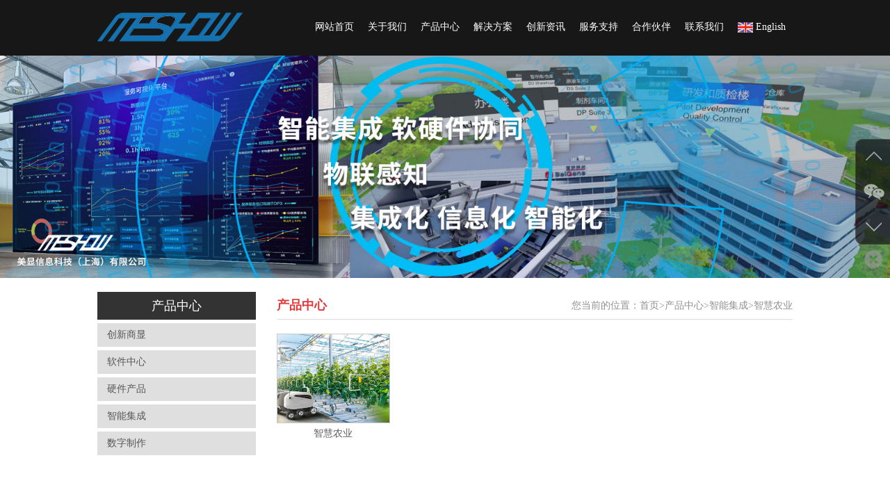

--- FILE ---
content_type: text/html; Charset=utf-8
request_url: http://www.meshowit.com/product.asp?sid=97
body_size: 4944
content:

<!DOCTYPE html>
<html>
  <head>
    <meta charset="UTF-8">
    <meta http-equiv="X-UA-Compatible" content="IE=edge,chrome=1">
    <meta name="viewport" content="width=device-width,initial-scale=1,minimum-scale=1,maximum-scale=1,user-scalable=no" />
    <title>OLED透明屏_液晶拼接屏_双面广告机_自助终端机_双面拼接屏_智慧交互桌 - 美显信息科技（上海）有限公司</title>
    <meta name="keywords" content="OLED透明屏,液晶拼接屏,双面广告机,自助终端机,双面拼接屏,智慧交互桌"/>
    <meta name="description" content=""/>
    <link rel="stylesheet" type="text/css" href="css/bootstrap.min.css"/>
    <link rel="stylesheet" type="text/css" href="css/swiper.min.css"/>
    <link rel="stylesheet" type="text/css" href="css/style.css"/>
    <link rel="stylesheet" type="text/css" href="inc/page.css"/>
  </head>
  <body>
    <div id="content-wrap">
      
      <header id="top">
        <div class="container-fluid">
          <div class="top-head">
            <a class="top-logo" href="http://www.meshowit.com/">
              <img class="s-logo" src="img/s-logo.png" alt="拼接屏,广告机,透明屏_美显信息科技（上海）有限公司" />
              <img class="m-logo" src="img/m-logo.png" alt="双面屏,拼接屏,互动桌_美显信息科技（上海）有限公司" />
              <img class="b-logo" src="img/b-logo.png" alt="透明屏,双面屏,互动桌_美显信息科技（上海）有限公司" />
            </a>
            
            <span class="glyphicon glyphicon-th-list" id="btn-collapse"></span>
          </div>
          
          <ul class="top-nav clearfix">
            <li><a href="http://www.meshowit.com/">网站首页</a></li>
            <li><a href="http://www.meshowit.com/about.asp">关于我们</a></li>
            <li><a href="http://www.meshowit.com/product.asp">产品中心</a></li>
            <li><a href="http://www.meshowit.com/solution.asp">解决方案</a></li>
            <li><a href="http://www.meshowit.com/news.asp">创新资讯</a></li>
            <li><a href="http://www.meshowit.com/service.asp">服务支持</a></li>
            <li><a href="http://www.meshowit.com/partner.asp">合作伙伴</a></li>
            <li><a href="http://www.meshowit.com/contactus.asp">联系我们</a></li>
            <li><a href="http://www.meshowit.com/index_en.asp"><img src="img/index_14.jpg"> English</a></li>
          </ul>
        </div>
      </header><link href="css/zzsc.css" rel="stylesheet" type="text/css" />
<script type='text/javascript' src='js/jquery-1.9.1.min.js'></script>
<script type='text/javascript' src='js/pic.js'></script>



<div class="nybanner">
  <div class="">
	<div class="pro-switch">
		<div class="slider">
			<div class="flexslider">
				<ul class="slides">
					<li>
						<div class="img"><img src="img/1.jpg" height="100%" width"100%" alt="" /></div>
					</li>
					<li>
						<div class="img"><img src="img/2.jpg" height="100%" width"100%" alt="" /></div>
					</li>
					<li>
						<div class="img"><img src="img/3.jpg" height="100%" width"100%" alt="" /></div>
					</li>
				</ul>
				</ul>
			</div>
			</div>
		</div>
	</div>	
</div>

<script defer src="js/slider.js"></script> 
<script type="text/javascript">
    $(function(){
      $('.flexslider').flexslider({
        animation: "slide",
        start: function(slider){
          $('body').removeClass('loading');
        }
      });
    });
  </script>
</div>
<div style="clear:both;"></div>
      
      
      <!--小屏 带下拉列表-->
      <div id="s-btn-drop" class="visible-xs-block"><span>产品中心</span><b class="glyphicon glyphicon-menu-right"></b></div>
      
	  <ul class="drop-list hidden-sm hidden-md hidden-lg">
	  
		<li>
          <a>创新商显</a>
		  <ul class="drop-seclist">
		  <li><a href="?sid=84">液晶显示器</a></li><li><a href="?sid=85">医疗显示器</a></li><li><a href="?sid=86">军用显示器</a></li><li><a href="?sid=87">设计显示器</a></li>
          </ul>
        </li>
	  
		<li>
          <a>软件中心</a>
		  <ul class="drop-seclist">
		  <li><a href="?sid=66">会议预约系统</a></li><li><a href="?sid=67">信息发布系统</a></li><li><a href="?sid=68">排队叫号系统</a></li><li><a href="?sid=69">客流引导系统</a></li>
          </ul>
        </li>
	  
		<li>
          
		  <ul class="drop-seclist">
		  
          </ul>
        </li>
	  
		<li>
          
		  <ul class="drop-seclist">
		  
          </ul>
        </li>
	  
		<li>
          
		  <ul class="drop-seclist">
		  
          </ul>
        </li>
	  
		<li>
          
		  <ul class="drop-seclist">
		  
          </ul>
        </li>
	  
		<li>
          
		  <ul class="drop-seclist">
		  
          </ul>
        </li>
	  
		<li>
          
		  <ul class="drop-seclist">
		  
          </ul>
        </li>
	  
		<li>
          
		  <ul class="drop-seclist">
		  
          </ul>
        </li>
	  
		<li>
          
		  <ul class="drop-seclist">
		  
          </ul>
        </li>
	  
		<li>
          <a>硬件产品</a>
		  <ul class="drop-seclist">
		  <li><a href="?sid=72">自助终端类</a></li><li><a href="?sid=73">LCD视频设备</a></li><li><a href="?sid=74">LED视频设备</a></li><li><a href="?sid=75">OLED视频设备</a></li><li><a href="?sid=77">全息屏</a></li><li><a href="?sid=78">物体识别</a></li><li><a href="?sid=79">定制类显示</a></li>
          </ul>
        </li>
	  
		<li>
          
		  <ul class="drop-seclist">
		  
          </ul>
        </li>
	  
		<li>
          
		  <ul class="drop-seclist">
		  
          </ul>
        </li>
	  
		<li>
          
		  <ul class="drop-seclist">
		  
          </ul>
        </li>
	  
		<li>
          
		  <ul class="drop-seclist">
		  
          </ul>
        </li>
	  
		<li>
          
		  <ul class="drop-seclist">
		  
          </ul>
        </li>
	  
		<li>
          
		  <ul class="drop-seclist">
		  
          </ul>
        </li>
	  
		<li>
          
		  <ul class="drop-seclist">
		  
          </ul>
        </li>
	  
		<li>
          
		  <ul class="drop-seclist">
		  
          </ul>
        </li>
	  
		<li>
          
		  <ul class="drop-seclist">
		  
          </ul>
        </li>
	  
		<li>
          
		  <ul class="drop-seclist">
		  
          </ul>
        </li>
	  
		<li>
          
		  <ul class="drop-seclist">
		  
          </ul>
        </li>
	  
		<li>
          
		  <ul class="drop-seclist">
		  
          </ul>
        </li>
	  
		<li>
          
		  <ul class="drop-seclist">
		  
          </ul>
        </li>
	  
		<li>
          
		  <ul class="drop-seclist">
		  
          </ul>
        </li>
	  
		<li>
          
		  <ul class="drop-seclist">
		  
          </ul>
        </li>
	  
		<li>
          
		  <ul class="drop-seclist">
		  
          </ul>
        </li>
	  
		<li>
          
		  <ul class="drop-seclist">
		  
          </ul>
        </li>
	  
		<li>
          
		  <ul class="drop-seclist">
		  
          </ul>
        </li>
	  
		<li>
          
		  <ul class="drop-seclist">
		  
          </ul>
        </li>
	  
		<li>
          
		  <ul class="drop-seclist">
		  
          </ul>
        </li>
	  
		<li>
          
		  <ul class="drop-seclist">
		  
          </ul>
        </li>
	  
		<li>
          <a>智能集成</a>
		  <ul class="drop-seclist">
		  <li><a href="?sid=88">智慧文博</a></li><li><a href="?sid=89">智慧工厂</a></li><li><a href="?sid=90">智慧公寓</a></li><li><a href="?sid=91">智慧园区</a></li><li><a href="?sid=92">智慧楼宇</a></li><li><a href="?sid=93">智慧医疗</a></li><li><a href="?sid=94">智慧校园</a></li><li><a href="?sid=95">智慧零售</a></li><li><a href="?sid=96">智慧康养</a></li><li><a href="?sid=97">智慧农业</a></li>
          </ul>
        </li>
	  
		<li>
          <a>数字制作</a>
		  <ul class="drop-seclist">
		  <li><a href="?sid=98">BIM数字构建</a></li><li><a href="?sid=99">VR/AR/MR混合虚拟现实</a></li><li><a href="?sid=100">数字人系统</a></li>
          </ul>
        </li>
	  
      </ul>
	  
      
      <div class="main-page">
        <div class="container-fluid">
          <div class="row">
            
            <div class="hidden-xs col-sm-4 col-md-3">
              <div class="page-aside">
                <div class="aside-title">产品中心</div>
					
					<ul class="aside-list">
						
						<li>
						  <a>创新商显</a>
						  <ul class="aside-seclist">
						  <li><a href="product.asp?sid=84">液晶显示器</a></li><li><a href="product.asp?sid=85">医疗显示器</a></li><li><a href="product.asp?sid=86">军用显示器</a></li><li><a href="product.asp?sid=87">设计显示器</a></li>
						  </ul>
						</li>
						
						<li>
						  <a>软件中心</a>
						  <ul class="aside-seclist">
						  <li><a href="product.asp?sid=66">会议预约系统</a></li><li><a href="product.asp?sid=67">信息发布系统</a></li><li><a href="product.asp?sid=68">排队叫号系统</a></li><li><a href="product.asp?sid=69">客流引导系统</a></li>
						  </ul>
						</li>
						
						<li>
						  
						  <ul class="aside-seclist">
						  
						  </ul>
						</li>
						
						<li>
						  
						  <ul class="aside-seclist">
						  
						  </ul>
						</li>
						
						<li>
						  
						  <ul class="aside-seclist">
						  
						  </ul>
						</li>
						
						<li>
						  
						  <ul class="aside-seclist">
						  
						  </ul>
						</li>
						
						<li>
						  
						  <ul class="aside-seclist">
						  
						  </ul>
						</li>
						
						<li>
						  
						  <ul class="aside-seclist">
						  
						  </ul>
						</li>
						
						<li>
						  
						  <ul class="aside-seclist">
						  
						  </ul>
						</li>
						
						<li>
						  
						  <ul class="aside-seclist">
						  
						  </ul>
						</li>
						
						<li>
						  <a>硬件产品</a>
						  <ul class="aside-seclist">
						  <li><a href="product.asp?sid=72">自助终端类</a></li><li><a href="product.asp?sid=73">LCD视频设备</a></li><li><a href="product.asp?sid=74">LED视频设备</a></li><li><a href="product.asp?sid=75">OLED视频设备</a></li><li><a href="product.asp?sid=77">全息屏</a></li><li><a href="product.asp?sid=78">物体识别</a></li><li><a href="product.asp?sid=79">定制类显示</a></li>
						  </ul>
						</li>
						
						<li>
						  
						  <ul class="aside-seclist">
						  
						  </ul>
						</li>
						
						<li>
						  
						  <ul class="aside-seclist">
						  
						  </ul>
						</li>
						
						<li>
						  
						  <ul class="aside-seclist">
						  
						  </ul>
						</li>
						
						<li>
						  
						  <ul class="aside-seclist">
						  
						  </ul>
						</li>
						
						<li>
						  
						  <ul class="aside-seclist">
						  
						  </ul>
						</li>
						
						<li>
						  
						  <ul class="aside-seclist">
						  
						  </ul>
						</li>
						
						<li>
						  
						  <ul class="aside-seclist">
						  
						  </ul>
						</li>
						
						<li>
						  
						  <ul class="aside-seclist">
						  
						  </ul>
						</li>
						
						<li>
						  
						  <ul class="aside-seclist">
						  
						  </ul>
						</li>
						
						<li>
						  
						  <ul class="aside-seclist">
						  
						  </ul>
						</li>
						
						<li>
						  
						  <ul class="aside-seclist">
						  
						  </ul>
						</li>
						
						<li>
						  
						  <ul class="aside-seclist">
						  
						  </ul>
						</li>
						
						<li>
						  
						  <ul class="aside-seclist">
						  
						  </ul>
						</li>
						
						<li>
						  
						  <ul class="aside-seclist">
						  
						  </ul>
						</li>
						
						<li>
						  
						  <ul class="aside-seclist">
						  
						  </ul>
						</li>
						
						<li>
						  
						  <ul class="aside-seclist">
						  
						  </ul>
						</li>
						
						<li>
						  
						  <ul class="aside-seclist">
						  
						  </ul>
						</li>
						
						<li>
						  
						  <ul class="aside-seclist">
						  
						  </ul>
						</li>
						
						<li>
						  
						  <ul class="aside-seclist">
						  
						  </ul>
						</li>
						
						<li>
						  
						  <ul class="aside-seclist">
						  
						  </ul>
						</li>
						
						<li>
						  
						  <ul class="aside-seclist">
						  
						  </ul>
						</li>
						
						<li>
						  <a>智能集成</a>
						  <ul class="aside-seclist">
						  <li><a href="product.asp?sid=88">智慧文博</a></li><li><a href="product.asp?sid=89">智慧工厂</a></li><li><a href="product.asp?sid=90">智慧公寓</a></li><li><a href="product.asp?sid=91">智慧园区</a></li><li><a href="product.asp?sid=92">智慧楼宇</a></li><li><a href="product.asp?sid=93">智慧医疗</a></li><li><a href="product.asp?sid=94">智慧校园</a></li><li><a href="product.asp?sid=95">智慧零售</a></li><li><a href="product.asp?sid=96">智慧康养</a></li><li><a href="product.asp?sid=97">智慧农业</a></li>
						  </ul>
						</li>
						
						<li>
						  <a>数字制作</a>
						  <ul class="aside-seclist">
						  <li><a href="product.asp?sid=98">BIM数字构建</a></li><li><a href="product.asp?sid=99">VR/AR/MR混合虚拟现实</a></li><li><a href="product.asp?sid=100">数字人系统</a></li>
						  </ul>
						</li>
						
					</ul>
					
              </div>
            </div>
            
            <div class="col-xs-12 col-sm-8 col-md-9">
              <div class="page-section">
                <div class="section-title hidden-xs"><h3>产品中心</h3><div class="section-pos"><b>您当前的位置：</b><a href="index.asp">首页</a>&gt;<a>产品中心</a>><a href='?fid=76'>智能集成</a>><a href='?sid=97'>智慧农业</a></div></div>
                
				<div class="section section-pro">
                  
				  <div class="row">
				  
                    <div class="col-xs-6 col-sm-4 col-lg-3">
                      <a class="prolink" href="product.asp?cid=73">
                        <div class="imgbox" style="background: url(uploadpic/2023927412274705590.jpg) no-repeat center / cover;"></div>
                        <p class="linktitle">智慧农业</p>
                      </a>
                    </div>
                  
                  </div>
				  
                </div>
				
              </div>
            </div>
          </div>
        </div>
      </div>
      
    </div>
    
    
    
    <footer class="foot">
      <div class="container-fluid">
        <div class="foot-content clearfix">
          <nav class="foot-nav clearfix hidden-xs">
            <a href="index.asp">网站首页</a>
            <a href="about.asp">关于我们</a>
            <a href="product.asp">产品中心</a>
            <a href="solution.asp">解决方案</a>
            <a href="news.asp">创新资讯</a>
            <a href="service.asp">服务支持</a>
            <a href="partner.asp">合作伙伴</a>
            <a href="contactus.asp">联系我们</a>
          </nav>
          <p class="foot-copy">
           <a href="http://www.miitbeian.gov.cn" target="_blank">沪ICP备17001876号
</a>
                         版权所有 Copyright(C)  美显信息科技（上海）有限公司
          </p>
        </div>
      </div>
    </footer>
    
    
    <footer class="foot-fixed visible-xs-block">
      <div class="container-fluid">
        <div class="row">
          <div class="col-xs-3">
            <a href="tel:">
              <i class="foot-icon foot-phone"></i>
              <p>电话</p>
            </a>
          </div>
          <div class="col-xs-3">
            <a href="contactus.asp">
              <i class="foot-icon foot-map"></i>
              <p>地图</p>
            </a>
          </div>
          <div class="col-xs-3">
            <a href="share.asp">
              <i class="foot-icon foot-sharelink"></i>
              <p>分享</p>
            </a>
          </div>
          <div class="col-xs-3">
            <a href="mailto:info@meshowit.com">
              <i class="foot-icon foot-email"></i>
              <p>邮件</p>
            </a>
          </div>
        </div>
      </div>
    </footer>
    
    <script src="js/jquery-2.1.4.min.js"></script>
    <script src="js/bootstrap.min.js"></script>
    <script src="js/swiper.jquery.min.js"></script>
    <script src="js/script.js"></script>
	<script>
	$(document).ready(function(){$(".top-nav li").each(
function() {
var h = $(this).children('a').attr('href');
if( h=="product.asp" || h==location.href){$(this).children('a').addClass('act')}
});});
	</script>
<div class="dock" style="height: 296px; top: 200px;">
            <ul class="icons">
                <li class="up"><i></i></li>
               
                <!--<li class="im">
                    <i></i><p>在线咨询<a href="http://wpa.qq.com/msgrd?v=3&amp;uin=1399407099&amp;site=qq&amp;menu=yes" target="_blank">客服</a></p>
                </li>

                <li class="tel">
                    <i></i><p>热线电话：<br></p>
                </li>-->
                <li class="wechat">
                    <i></i><p><img src="images/ewm.jpg" width="140" height="140" alt="扫描关注网站微信公众账号"></p>
                </li>
                <li class="down"><i></i></li>
            </ul>
            <a class="switch"></a>
        </div>
<script>
    $(function () {

        $("ul.icons li").hover(function () {
            $(this).addClass("active").siblings("li").removeClass("active");
        },function () {$(this).removeClass("active");})
        $(".up").click(function () {
            // $(document).scrollTop(0);
            $('html,body').animate({ scrollTop: '0px' }, 500);
        })
        $(".down").click(function () {
            var temp = $(document).height();
            console.log(temp);
            $('html,body').animate({ scrollTop: temp }, 500);
            // $(document).scrollTop(temp);
        })
        $(".switch").click(function () {
            $("div.dock").toggleClass("close");
        })
    })

    </script>






<script type='text/javascript' src='js/baidutuisong.js'></script>
<script type='text/javascript' src='js/cnzz.js'></script>
<script>
var _hmt = _hmt || [];
(function() {
  var hm = document.createElement("script");
  hm.src = "https://hm.baidu.com/hm.js?067d8a211d951c65f6b75a187012e57d";
  var s = document.getElementsByTagName("script")[0]; 
  s.parentNode.insertBefore(hm, s);
})();
</script>

  </body>
</html>


--- FILE ---
content_type: text/css
request_url: http://www.meshowit.com/css/style.css
body_size: 7235
content:
@charset "utf-8";
html{
  overflow-y: scroll;
}
body{
  font-family: "lucida Grande",Verdana,"Microsoft YaHei";
}
a{
  color: inherit;
  
  -webkit-transition: 0.3s;  
     -moz-transition: 0.3s;   
          transition: 0.3s;
}
a:hover{
  color: inherit;
  text-decoration: none;
}
a:focus{
  text-decoration: none;
}
ul{
  list-style: none;
  margin:0;
  padding:0;
}
b,dt{
  font-weight: normal;
}
p{
  margin:0;
}
h3,h4{
  margin: 0;
  font-weight: normal;
}
@supports(display:flex) {
  body{
    display: flex;
    min-height: 100vh;
    flex-direction: column;
  }
  #content-wrap{
    flex: 1;
  }
}

.container-fluid{
  max-width: 1030px;
}


/*顶部 */
#top{
  background: #171717;
}
.top-head{
  line-height: 60px;
  font-size: 0;
}
.top-logo{
  display: inline-block;
}
.m-logo,
.b-logo{
  display: none;
}
@media (min-width: 450px) {
  .top-head{
    line-height: 65px;
  }
  .m-logo{
    display: inline-block;
  }
  .s-logo{
    display: none;
  }
}
@media (min-width: 910px) {
  .top-head{
    display: inline-block;
    line-height: 80px;
  }
  .m-logo{
    display: none;
  }
  .b-logo{
    display: inline-block;
  }
}

/*小屏  折叠按钮*/
#btn-collapse {
  float: right;
  top: 0;
  cursor: pointer;
  color: #fff;
  font-size:22px;
  line-height: inherit;
}
@media only screen and (min-width: 450px) {
	#btn-collapse{
	  font-size: 24px;
	}
}
@media only screen and (min-width: 910px) {
	#btn-collapse{
	  display: none;
	}
}
/*导航*/
.top-nav{
  color: #fff;
  float: right;
}
.top-nav li a{
  display: block;
  text-align: center;
}
@media only screen and (max-width: 909px) {
	.top-nav{
	  display: none;
	  
	  position: absolute;
	  z-index: 2;
	  left: 0;
	  width: 100%;
	  background: rgba(23,23,23,0.88);
	}
	.top-nav li a{
	  line-height: 30px;
	}
}
@media only screen and (min-width: 910px) {
  .top-nav{
    display: block !important;
  }
  .top-nav li{
    float: left;
  }
  .top-nav li a{
    line-height: 78px;
    margin: 0 5px;
    border-bottom: 2px solid transparent;
  }
}
@media only screen and (min-width: 992px) {
	.top-nav li a{
	  margin: 0 10px;
	}
}
.top-nav li a:hover,
.top-nav li a.act{
  color: #e43a3a;
  border-color: currentcolor;
}



/*轮播图*/
.swiper-img .swiper-slide img{
  margin: 0 auto;
}
.slide-img-big{
  display: none;
}
.slide-img-small{
  display: block;
}
@media (min-width: 640px) {
  .slide-img-big{
    display: block;
  }
  .slide-img-small{
    display: none;
  }
}

/*主体部分*/
.main{
  padding-bottom: 20px;
}

/*主要标题*/
.main-title {
  position: relative;
  margin: 20px 0;
  text-align: center;
  font-size: 1.5em;
}
.main-title:after{
  content: "";
  position: absolute;
  left: 0;
  top: 0.6em;
  width: 100%;
  height: 1px;
  background: #cecece;
}
@media (min-width: 768px) {
  .main-title{
    margin-top: 30px;
  }
}
.main-title a{
  position: relative;
  z-index: 1;
  display: inline-block;
  color: #717171;
  background: #fff;
  padding: 0 1em;
}
.main-title h3{
  font-size: 1em;
}
.main-title h4{
  font-size: 0.8em;
  text-transform: capitalize;
}
@media (min-width: 768px) {
  .main-title{
    font-size: 1.7em;
  }
}
@media (min-width: 992px) {
  .main-title{
    font-size: 1.8em;
  }
}
.main-title a:hover{
  text-shadow: 0 1px 1px rgba(0,0,0,0.4);
}


/*首页 解决方案*/
.main-solution .col-xs-6{
  margin-bottom: 15px;
}
@media only screen and (min-width: 640px) {
	.main-solution .col-xs-6{
    width: 33.33333333%;
  }
}

.solutionlink{
  display: block;
  text-align: center;
  font-size: 1em;
}
.solutionlink .imgbox{
  margin: 0 auto;
  max-width: 75%;
  height: 90px;
}
@media only screen and (min-width: 640px) {
	.solutionlink .imgbox{
	  height: 110px;
	}
}
.solutionlink .imgbox img{
  max-width: 100%;
  max-height: 100%;
}
.solutionlink h3{
  font-size: 1em;
  margin: 0.4em 0;
  color: #3e3d3d;
  
  -webkit-transition: 0.3s;  
     -moz-transition: 0.3s;   
          transition: 0.3s;
}
.solutionlink .text{
  line-height: 1.5;
  height: 3em;
  overflow: hidden;
  font-size: 0.86em;
  margin: 0 auto;
  max-width: 220px;
  color: #808080;
  
  -webkit-transition: 0.3s;  
     -moz-transition: 0.3s;   
          transition: 0.3s;
}
.solutionlink .btn-more{
  display: inline-block;
  font-size: 12px;
  text-transform: uppercase;
  padding: 0.3em 0.7em;
  margin: 0.7em 0;
  border-radius: 0.3em;
  color: #fff;
  background: #d93f33;
  
  -webkit-transition: 0.3s;  
     -moz-transition: 0.3s;   
          transition: 0.3s;
}
@media only screen and (min-width: 450px) {
	.solutionlink{
	  font-size: 1.2em;
	}
}
.solutionlink:hover h3{
  color: #222;
}
.solutionlink:hover .text{
  color: #666;
}
.solutionlink:hover .btn-more{
  text-shadow: 0 1px 1px rgba(0,0,0,0.4);
  background: #ba1d1c;
}

/*首页 产品展示*/
.product-wrapper{
  background: #f4f4f4;
}
.product-wrapper .main-title a{
  background: #f4f4f4;
}
.main-product .col-xs-6{
  margin-bottom: 15px;
}
@media only screen and (min-width: 640px) and (max-width:767px) {
	.main-product .col-xs-6{
	  width: 33.33333333%;
	}
}
@media only screen and (min-width: 850px) {
  .main-product .col-xs-6{
    width: 25%;
  }
}
.indexprolink{
  position: relative;
  display: block;
  overflow: hidden;
}
.indexprolink .content{
  height: 0;
  padding-top: 85%;
  border: 1px solid #e8e8e8;
}
.indexpromodal{
  position: absolute;
  top:-100%;
  left: -100%;
  
  display: flex;
  flex-direction: column;
  align-items: center;
  justify-content: center;
  
  color: #fff;
  width: 100%;
  height: 100%;
  text-align: center;
  background: rgba(244,49,49,0.7);
}
.indexpromodal h3{
  font-size: 16px;
  margin-bottom: 0.4em;
  padding: 0 0.5em;
  max-width: 100%;
}
.indexpromodal h3 span{
  display: block;
  overflow: hidden;
  text-overflow: ellipsis;
  white-space: nowrap;
}
@media only screen and (min-width: 450px) {
  .indexpromodal h3{
    font-size: 18px;
  }
}
@media only screen and (min-width: 768px) {
  .indexpromodal h3{
    font-size: 20px;
  }
}
/*小屏标题*/
.indexprolink .s-title{
  display: none;
  line-height: 1.75;
  color: #fff;
  text-align: center;
  background: rgba(244,49,49,0.7);
  padding: 0 2px;
  
  overflow: hidden;
  text-overflow: ellipsis;
  white-space: nowrap;
  
  -webkit-transition: 0.3s;  
     -moz-transition: 0.3s;  
          transition: 0.3s;
}
.indexprolink:hover .s-title{
  background: rgba(244,49,49,0.9);
}
@media only screen and (max-width: 449px) {
  .indexprolink .s-title{
    display: block;
  }
  .indexpromodal{
    display: none;
  }
}

/*首页  关于我们*/
.about-img img{
  display: block;
  margin: 0 auto 10px;
  max-width: 100%;
}
.about-text{
  color: #5f5f5f;
  line-height: 1.8;
}
.about-text .title{
  font-weight: bold;
  font-family: arial;
  font-size: 28px;
}
.about-text .text{
  text-indent: 2em;
}
.about-text .btn-more-wrap{
  text-align: center;
}
.about-text .btn-more{
  display: inline-block;
  color: #fff;
  background: #d93f33;
  border-bottom: 3px solid #c83125;
  border-radius: 4px;
  padding: 0.2em 1.5em;
  margin-top: 1em;
}
.about-text .btn-more:hover{
  text-shadow: 0 1px 1px rgba(0,0,0,0.4);
  background: #c62c25;
  border-color: #b61c18;
}
@media only screen and (min-width: 640px) {
  .about-img{
    float: left;
    max-width: 45%;
    margin-right: 20px;
  }
  .about-img img{
    margin-bottom: 0;
  }
}
@media only screen and (min-width: 992px) {
	.main-about .about-img{
	  max-width: 35%;
	}
}


/*首页 创新咨询*/
.news-wrapper .bg-wrap{
  margin: 20px 0;
  background: url(../img/fix-bg.jpg) no-repeat center / cover fixed;
}
.news-wrapper .main-title-wrap{
  background: rgba(217,63,51,0.8);
}
.news-wrapper .main-title{
  margin-bottom: 10px;
}
.news-wrapper .main-title:after{
  content: "";
  width: calc(50% - 3em);
}
.news-wrapper .main-title:before{
  content: "";
  position: absolute;
  top: 0.6em;
  right: 0;
  width: calc(50% - 3em);
  height: 1px;
  background: #cecece;
}
.news-wrapper .main-title a{
  color: #fff;
  background: none;
}

.news-nav{
  color: #fff;
  text-align: center;
  margin-bottom: 20px;
}
.news-nav a{
  margin: 0 10px;
  padding: 0 2px 5px;
}
.news-nav a.act{
  border-bottom: 1px solid;
}
.news-nav a:hover{
  color: #ddd;
}
/*咨询内容*/
@media only screen and (max-width: 449px) {
  .main-news .col-xs-6{
    width: 100%;
  }
}
@media (min-width: 650px) and (max-width: 767px) {
  .main-news .col-xs-6{
    width: 33.33333333%;
  }
}
@media only screen and (min-width: 800px) {
	.main-news .col-xs-6{
	  width: 25%;
	}
}
.main-news .col-xs-6{
  margin-bottom: 15px;
}
.indexnewslink{
  display: block;
}
.indexnewslink .imgbox{
  height: 0;
  padding-top: 72%;
}
.news-text{
  padding: 0.7em;
  background: #f2f2f2;
  
  -webkit-transition: 0.3s;  
     -moz-transition: 0.3s;  
          transition: 0.3s;
}
.news-text h3{
  color: #505050;
  font-size: 1.15em;
  
  overflow: hidden;
  text-overflow: ellipsis;
  white-space: nowrap;
}
.news-text h3:after{
  content: "";
  display: block;
  width: 2.5em;
  height: 2px;
  margin: 0.36em 0 0.3em;
  background: #918c8c;
  
  -webkit-transition: 0.3s;  
     -moz-transition: 0.3s;  
          transition: 0.3s;
}
.news-text .text{
  color: #505050;
  font-size: 0.93em;
  line-height: 1.5;
  height: 4.5em;
  overflow: hidden;
  display: -webkit-box;
  -webkit-line-clamp: 3;
  -webkit-box-orient: vertical;
  
  margin: 0.2em 0 0.6em;
}
.news-time{
  font-size: 0.86em;
}
.news-time b{
  float: left;
  color: #858585;
}
.news-time span{
  float: right;
  color: #fff;
  padding: 0.15em 0.36em;
  border-radius: 0.3em;
  background: #bdbdbd;
  
  -webkit-transition: 0.3s;  
     -moz-transition: 0.3s;  
          transition: 0.3s;
}
@media only screen and (max-width: 449px) {
  .indexnewslink{
    padding: 0 0.72em;
  }
  .indexnewslink .imgbox{
    padding-top: 50%;
  }
  .news-text h3{
    font-size: 1em;
  }
}
.indexnewslink:hover .news-text{
  background: #eee;
}
.indexnewslink:hover .news-text h3:after{
  width: 100%;
}
.indexnewslink:hover .news-time span{
  color: #fff;
  background: #d94a3f;
}


/*首页 联系我们*/
.contact-title{
  font-size: 1.14em;
  margin:0.7em 0 1.2em;
}
@media only screen and (max-width: 767px) {
  .contact-title{
    margin: 0 0 0.7em;
  }
}
.contact-title.left{
  color: #636363;
}
.contact-title.right{
  color: #222;
}
.contact-text{
  color: #757575;
  text-indent: 2em;
  margin-bottom: 1.4em;
}
.contact-list{
  color: #565555;
  margin: 1.4em 0;
}
@media (max-width: 449px) {
  .contact-list{
    padding: 0;
  }
}
.contact-list img{
  position: absolute;
}
.contact-list li{
  margin:0.35em 0 0.35em 1.75em;
}

.contact-form label{
  color: #333;
  font-weight: normal;
  margin-bottom: 0.35em;
}
.contact-form .form-control{
  background:#f1f1f1;
  border:1px dashed #ccc;
  border-radius: 0;
}
.form-control:focus {
  border-color: #09c;
}
.contact-form textarea{
  max-width: 100%;
  resize: vertical;
}
.contact-form input[type=submit]{
  width: 30%;
  min-width: 7.5em;
  color: #fff;
  background:#d94a3f;
  border:none;
  padding:3px 0;
  
  -webkit-transition: 0.3s;  
     -moz-transition: 0.3s;  
          transition: 0.3s;
}
.contact-form input[type=submit]:hover{
  width: 33%;
}
@media (min-width: 450px) {
  .contact-form input[type=submit]{
    width: 25%;
  }
  .contact-form input[type=submit]:hover{
    width: 28%;
  }
}


/*非主页页面*/
.main-page{
  margin: 20px 0 30px;
}
@media (max-width: 767px) {
  .main-page{
    margin-top: 0;
  }
}

/*页面侧栏*/
/*侧栏标题*/
.aside-title{
  font-size: 18px;
  height: 40px;
  line-height: 40px;
  text-align: center;
  color: #fff;
  background: #333;
}
.aside-list{
  margin-bottom: 15px;
}
.aside-list>li{
  margin: 5px 0;
}
.aside-list>li>a{
  position: relative;
  display: block;
  cursor: pointer;
  padding: 0.5em 1em;
  color: #565656;
  background: #dfdfdf;
  
  overflow: hidden;
  text-overflow: ellipsis;
  white-space: nowrap;
}
.aside-list>li.act>a,
.aside-list>li>a:hover{
  color: #fff;
  background: #e43a3a;
}
/*二级产品列表*/
.aside-seclist{
  display: none;
  margin: 0 3px;
  background: #f1f1f1;
}
.aside-seclist>li>a{
  display: block;
  padding: 0.5em 1.2em;
  color: #333;
  background: #e4e4e4;
}
.aside-seclist>li>a:hover,
.aside-seclist>li>a.act{
  background: #ccc;
}
/*页面主题*/
.section{
  padding: 20px 0;
}
/*主题标题*/
.section-title{
  position: relative;
  height: 40px;
  line-height: 40px;
  border-bottom: 1px solid #dedede;
  text-transform: uppercase;
}
.section-title h3{
  color: #e43a3a;
  font-size: 18px;
  font-weight: bold;
  line-height: 39px;
}
.section-pos {
  color: #909090;
  position: absolute;
  top: 0;
  right: 0;
}
.section-pos a[href]:hover,
.section-pos a.act{
  color: #e43a3a;
}


/*关于我们页*/
.section-about{
  color: #505050;
}
.section-about .title{
  font-size: 1.4em;
  color: #313131;
  margin-bottom: 0.8em;
  text-align: center;
}
.section-about .bordertitle{
  margin-bottom: 1.2em;
  text-align: center;
  padding-bottom: 0.8em;
  border-bottom: 1px dashed #dcdcdc;
}
.section-about .bordertitle h3{
  font-size: 1.2em;
  color: #000;
}
.section-about .bordertitle h4{
  color: #8d8d8d;
  font-size: 0.86em;
  font-family: simsun;
  margin-top: 0.4em;
}
.section-about img{
  display: block;
  max-width: 100%;
  margin: 0 auto 0.7em;
}
.section-about .text{
  color: #5f5f5f;
  text-indent: 2em;
  line-height: 1.75;
  margin-bottom: 0.2em;
}


/*产品展示页*/
.section-pro .col-xs-6{
  margin-bottom: 15px;
}
@media (min-width: 610px) and (max-width: 767px) {
  .section-pro .col-xs-6{
    width: 33.33333333%;
  }
}
@media only screen and (min-width: 768px) and (max-width: 920px) {
  .section-pro .col-xs-6{
    width: 50%;
  }
}
.prolink{
  position: relative;
  display: block;
}
.prolink .imgbox{
  height: 0;
  padding-top: 78%;
  border: 1px solid #cbcbcb;
  
  -webkit-transition: 0.3s;  
     -moz-transition: 0.3s;  
          transition: 0.3s;
}
.prolink .linktitle{
  font-size: 12px;
  padding: 0.35em 0.2em;
  text-align: center;
  color: #5d5d5d;
  
  overflow: hidden;
  text-overflow: ellipsis;
  white-space: nowrap;
  
  -webkit-transition: 0.3s;  
     -moz-transition: 0.3s;  
          transition: 0.3s;
}
@media only screen and (min-width: 450px) {
  .prolink .linktitle{
    font-size: 14px;
  }
}
.prolink:hover {
  box-shadow: 0 2px 4px rgba(0,0,0,0.4);
}
.prolink:hover .imgbox{
  border-color: #e43a3a;
}
.prolink:hover .linktitle{
  color: #fff;
  background: #e43a3a;
}


/*解决方案页*/
.solutionitem{
  padding-bottom: 15px;
  margin-bottom: 15px;
  border-bottom: 1px dashed #dedede;
}
.sectionsolutionlink{
  position: relative;
  display: block;
}
.sectionsolutionlink .textbox .title{
  color: #191919;
  font-size: 16px;
  margin: 5px 0 10px;
  
  overflow: hidden;
  text-overflow: ellipsis;
  white-space: nowrap;
}
.sectionsolutionlink .textbox .text{
  color: #888;
  line-height: 1.5;
  
  overflow: hidden;
  display: -webkit-box;
  -webkit-box-orient: vertical;
  
  -webkit-transition: 0.3s;  
     -moz-transition: 0.3s;  
          transition: 0.3s;
}
.sectionsolutionlink .textbox .span-more{
  margin-top: 10px;
  color: #1c8cbb;
  
  display: inline-block;
  padding: 0.1em 1.2em;
  border: 1px solid;
  border-radius: 2px;
  
  -webkit-transition: 0.3s;  
     -moz-transition: 0.3s;  
          transition: 0.3s;
}
@media only screen and (max-width: 449px) {
  .solutionitem{
    padding-bottom: 10px;
  }
  .sectionsolutionlink{
    padding: 10px;
  }
  .sectionsolutionlink .imgbox{
    height: 0;
    padding-top: 50%;
  }
  .sectionsolutionlink .textbox .text{
    max-height: 7.5em;
    -webkit-line-clamp: 5;
  }
}
@media only screen and (min-width: 450px) {
  .sectionsolutionlink{
    height: 150px;
    position: relative;
  }
  .sectionsolutionlink .imgbox{
    float: left;
    width: 220px;
    height: 100%;
  }
  .sectionsolutionlink .textbox{
    float: left;
    width: calc(100% - 220px);
    height: 100%;
    padding: 0 10px;
  }
  .sectionsolutionlink .textbox .text{
    height: 6em;
    -webkit-line-clamp: 4;
  }
  .sectionsolutionlink .textbox .span-more{
    position: absolute;
    bottom: 5px;
  }
}
@media only screen and (min-width: 450px) and (max-width: 639px){
  .sectionsolutionlink .imgbox{
    width: 160px;
  }
  .sectionsolutionlink .textbox{
    width: calc(100% - 160px);
  }
}
@media only screen and (min-width: 767px) and (max-width: 991px){
  .sectionsolutionlink .imgbox{
    width: 160px;
  }
  .sectionsolutionlink .textbox{
    width: calc(100% - 160px);
  }
}
.sectionsolutionlink:hover {
  background: #f1f1f1;
}
@media only screen and (min-width: 768px) {
  .sectionsolutionlink:hover{  
    transform: translateY(-2px);
    box-shadow: 0 3px 6px rgba(0,0,0,0.4);
  }
}
.sectionsolutionlink:hover .textbox .text{
  color: #333;
}
.sectionsolutionlink:hover .textbox .span-more{
  color: #0d63a5;
}


/*创新资讯*/
.section .morelink{
  color: #555554;
  font-size: 0.86em;
  background: #ececec;
  padding: 0.6em 1em;
  margin: 1em 0 0;
}
.section .morelink a{
  display: block;
  padding: 0.2em 0;
  
  overflow: hidden;
  text-overflow: ellipsis;
  white-space: nowrap; 
}
@media only screen and (min-width: 992px) {
  .section .morelink{
    margin: 1em 2em 0;
  }
  .section .morelink a.left{
    float: left;
  }
  .section .morelink a.right{
    float: right;
  }
  .section .morelink a{
    max-width: 45%;
  }
}
.section .morelink a:hover{
  color: #121212;
}

/*合作伙伴页*/
.section-partner {
  text-align: center;
}
.section-partner img{
  padding: 0 5px;
  margin: 5px 0;
  max-width: 100%;
}


/*联系我们页*/
.section-contact .companyname{
  text-align: center;
  color: #e43a3a;
  font-size: 1.4em;
  margin: 0.4em 0;
}
@media only screen and (min-width: 640px) {
	.section-contact .companyname{
	  font-size: 1.8em;
	}
}
.section-contact .contact{
  color: #565555;
  line-height: 1.75;
  margin: 1.8em 0 2em;
  padding: 0 1em;
}
.section-contact .contact ul{
  display: inline-block;
  text-align: left;
}
@media only screen and (min-width: 450px) {
	.section-contact .contact{
	  text-align: center;
	}
	.section-contact .contact ul{
	  padding: 0 2em;
	}
}
.section-contact .contact-map img{
  display: block;
  max-width: 100%;
  margin: 0 auto;
  border: 1px solid #cdcdcd;
}



/*小屏产品分类下拉按钮*/
#s-btn,
#s-btn-drop {
  color:#fff;
  background: #ec4d2b;
  line-height: 35px;
  margin:10px 10px 0;
  padding: 0 15px;
}

#s-btn-drop{
  cursor: pointer;
}
#s-btn-drop b{
  margin-top: 8px;
  float: right;
  
  -webkit-transition: 0.4s;  
     -moz-transition: 0.4s;  
          transition: 0.4s;
}
#s-btn-drop.act b{
  -webkit-transform: rotate(90deg);
     -moz-transform: rotate(90deg);
      -ms-transform: rotate(90deg);
          transform: rotate(90deg);
}

/*小屏下拉列表*/
.drop-list{
  display: none;
  margin:0 12px;
}
.drop-list>li>a{
  display: block;
  cursor: pointer;
  padding:6px 15px;
  margin: 3px 0;
  color: #565656;
  background: #dfdfdf;
}
.drop-list>li>a:hover,
.drop-list>li.act>a{
  color: #fff;
  background: #e43a3a;
}
/*带二级菜单的下拉列表*/
.drop-seclist{
  display: none;
  margin: 0 3px;
  color: #565656;
  background: #f1f1f1;
}
.drop-seclist>li>a{
  display: block;
  padding: 5px 15px;
  border-bottom: 1px solid #dadada;
}
.drop-seclist>li>a:hover{
  background: #dedede;
}


/* 大屏底部  */
.foot{
  color: #898989;
  background: #111111;
  padding: 1.1em 0px;
}
@media only screen and (min-width: 768px) {
  .foot{
    padding: 1.8em 0px;
  }
}
.foot a:hover{
  text-decoration: underline;
}
.foot-content{
  text-align: center;
}
.foot-nav{
  display: inline-block;
  margin-bottom: 0.7em;
}
.foot-nav a{
  float: left;
  padding: 0 0.35em;
  line-height: 1;
  border-right: 1px solid #fff;
}
.foot-nav a:last-child{
  border-right: none;
}



/*小屏底部*/
.foot-fixed{
  position: fixed;
  bottom: 0;
  left: 0;
  width: 100%;
  z-index: 2;
  color:#fff;
  background:#d94a3f;
  border-top: 1px solid #c1342d;
}
.foot-fixed .col-xs-3{
  padding: 0;
}
.foot-fixed a{
  display: block;
  padding:2px 0;
  text-align: center;
}
.foot-fixed a:hover{
  background:#c1342d;
}
.foot-fixed .foot-icon{
  display: block;
  margin: 0 auto;
  width: 30px;
  height: 20px;
  overflow: hidden;
}
i.foot-phone{
  background: url(../img/sprite-contact.png) -80px -0px no-repeat;
}
i.foot-map{
  background: url(../img/sprite-contact.png) -110px -0px no-repeat;
}
i.foot-sharelink{
  background: url(../img/sprite-contact.png) -140px -0px no-repeat;
}
i.foot-email{
  background: url(../img/sprite-contact.png) -170px -0px no-repeat;
}
@media screen and (max-width: 767px) {
  /*小屏底部fixed导航距离*/
  body{
    padding-bottom: 45px;
  }
}


/*浮动QQ*/
.dock {
	position: fixed;
	right: 0px;
	width: 50px;
	-moz-opacity: 0.7;
	opacity: 0.7;
	z-index: 200;
}

.dock.close {
	z-index: 50;
}

.dock ul.icons {
	position: absolute;
	list-style: none;
	right: 0px;
	padding: 0px;
	width: 50px;
	border: 1px solid #333;
	border-right: none;
	background: #111;
	-moz-border-radius: 10px 0 0 10px;
	-webkit-border-radius: 10px 0 0 10px;
	border-radius: 10px 0 0 10px;
	-webkit-transition: all .3s ease-in-out 0s;
	-moz-transition: all .3s ease-in-out 0s;
	-ms-transition: all .3s ease-in-out 0s;
	-o-transition: all .3s ease-in-out 0s;
	transition: all .3s ease-in-out 0s;
}

.dock.close ul.icons {
	right: -70px;
}

.dock ul.icons li i {
	display: block;
	position: relative;
	width: 50px;
	height: 50px;
	background: url(../images/icons.png) no-repeat;
	cursor: pointer;
	-webkit-transition: all .3s ease-in-out 0s;
	-moz-transition: all .3s ease-in-out 0s;
	-ms-transition: all .3s ease-in-out 0s;
	-o-transition: all .3s ease-in-out 0s;
	transition: all .3s ease-in-out 0s;
	z-index: 210;
}

.dock ul.icons li.active i {
	-moz-opacity: 0.4;
	opacity: 0.4;
}

.dock ul.icons li.up i {
	background-position: -63px -150px;
}

.dock ul.icons li.tel i {
	background-position: -62px -108px;
}

.dock ul.icons li.im i {
	background-position: -63px -20px;
}

.dock ul.icons li.wechat i {
	background-position: -59px -66px;
}

.dock ul.icons li.down i {
	background-position: -63px -190px;
}

.dock ul.icons li p {
	display: block;
	position: absolute;
	top: 50px;
	right: -260px;
	padding: 15px 20px;
	height: 120px;
	color: White;
	line-height: 30px;
	border: 1px solid #333;
	border-right: none;
	background: #111;
	-moz-border-radius: 10px 0 0 10px;
	-webkit-border-radius: 10px 0 0 10px;
	border-radius: 10px 0 0 10px;
	-moz-opacity: 0;
	opacity: 0;
	filter: alpha(opacity=0);
	-webkit-transition: all .4s ease-in-out .1s;
	-moz-transition: all .4s ease-in-out .1s;
	-ms-transition: all .4s ease-in-out .1s;
	-o-transition: all .4s ease-in-out .1s;
	transition: all .4s ease-in-out .1s;
	overflow: hidden;
	z-index: 201;
}

.dock ul.icons li.active p {
	right: 50px;
	-moz-opacity: 1;
	opacity: 1;
	filter: alpha(opacity=100);
}

.dock ul.icons li.tel p {
width: 143px;
    height:130px;
    line-height:30px
}

.dock ul.icons li.im p {
	width: 140px;
    height:170px;
    line-height:30px
}

.dock ul.icons li.im p a {
	display: block;
	margin-top: 12px;
	width: 100px;
	height: 35px;
	line-height: 32px;
	color: #00dfb9;
	font-size: 16px;
	text-align: center;
	text-decoration: none;
	border: 1px solid #00dfb9;
	-moz-border-radius: 5px;
	-webkit-border-radius: 5px;
	border-radius: 5px;
	-webkit-transition: all .3s ease-in-out 0s;
	-moz-transition: all .3s ease-in-out 0s;
	-ms-transition: all .3s ease-in-out 0s;
	-o-transition: all .3s ease-in-out 0s;
	transition: all .3s ease-in-out 0s;
}

.dock ul.icons li.im p a:hover {
	color: White;
	background: #0f8773;
	border: 1px solid #0f8773;
}

.dock ul.icons li.wechat p {
	width: 180px;
    height:180px;
    line-height:30px
}

.dock ul.icons li.wechat p img {
	
	border: 2px solid #000;
}

.dock a.switch {
	position: absolute;
	display: block;
	top: 160px;
	right: 11px;
	width: 26px;
	height: 26px;
	background: url(../images/icons.png) no-repeat 0px -640px;
	cursor: pointer;
	-webkit-transition-delay: .15s;
	-moz-transition-delay: .15s;
	-ms-transition-delay: .15s;
	-o-transition-delay: .15s;
	transition-delay: .15s;
}

.dock a.switch.off {
	background-position: -32px -640px;
}

--- FILE ---
content_type: text/css
request_url: http://www.meshowit.com/inc/page.css
body_size: 955
content:
/*.diy_page,.diy_page2{font:12px/21px Arial;clear:both;margin:20px auto 0 auto;text-align:center;color:#999;}
.diy_page a img{border:0;}
.diy_page a{text-decoration:none;color:#333;border:1px solid #CCCCCC; padding:0 4px;margin-right:1px;}
.diy_page a:hover{color:#f00;background:#CCCCCC;text-decoration:none;}
.diy_page a.current{color:red;border:1px solid #CCCCCC; background:#CCCCCC;}
.diy_page a.p_n{border:none;}
.diy_page a.p_n:hover{border:none;background:none;color:#F00;text-decoration:underline;}
.diy_page a.nob{border:none;padding:0 3px}
.diy_page a.p_n2{border:none;text-decoration:none;border:1px solid #FFF;}
.diy_page a.p_n2:hover{border:none;background:none;border:1px solid #FFBB55;}*/
.diy_page,.diy_page2{font:12px/22px Arial;clear:both;margin:0 auto;text-align:center;color:#999;}

.diy_page a img{border:0;}
.diy_page a{text-decoration:none;color:#555;border:1px solid #bbb; padding:3px 6px;margin-right:1px;font:normal 12px/1.5em simsun,Verdana,Lucida, Arial;}
.diy_page a:hover{color:#F60;text-decoration:none;border:1px solid #ff4800;}
.diy_page a.current{color:#F60;border:1px solid #F60;}
.diy_page a.p_n{border:none;}
.diy_page a.p_n:hover{border:none;background:none;color:#333;text-decoration:underline;}
.diy_page a.nob{border:none;padding:0 3px}
.diy_page a.p_n2{border:none;text-decoration:none;border:1px solid #FFF;}
.diy_page a.p_n2:hover{border:none;background:none;border:1px solid #F60;}

.diy_page2 a img{border:0;}
.diy_page2 a{text-decoration:underline;color:#333; padding:0 4px;border:1px solid #FFF;}
.diy_page2 a:hover{color:#f00;border:1px solid #F60;text-decoration:none;}
.diy_page2 a.p_n{text-decoration:none;} 
.diy_page2 span{color:red;padding:0 5px;margin-right:1px;}


/*
.fenye {
    width: 100%;
    display: block;
    float: left;
    text-align: center;
}
.fenye a{
	
	font-size: 14px;
    color: #323232;
    display: block;
}
*/
.pagination {
    display: inline-block;
    padding-left: 0;
    margin: 20px 0;
    border-radius: 4px;
}
.pagination>li {
    display: inline;
	line-height: 23px;
    border-bottom: 1px dashed #b8bcce;
    padding-top: 10px;
}
.pagination>li:first-child>a, .pagination>li:first-child>span {
    margin-left: 0;
    border-top-left-radius: 4px;
    border-bottom-left-radius: 4px;
	
}
.pagination>li>a, .pagination>li>span {
    position: relative;
    float: left;
    padding: 6px 12px;
    margin-left: -1px;
    line-height: 1.42857143;
    color: #337ab7;
    text-decoration: none;
    background-color: #fff;
    border: 1px solid #ddd;
}


--- FILE ---
content_type: text/css
request_url: http://www.meshowit.com/css/zzsc.css
body_size: 1098
content:
.nybanner{width:100%; height:auto; position:relative; z-index:0; overflow:hidden; text-align:center; text-align:center; margin:0 auto;}

/*.main {
	margin: 0 auto;
	width: 100%;
}*/
.pro-switch {
	overflow: hidden;
	position: relative;
	width:100%;
}
.flexslider {
	margin: 0;
	padding: 0;
}
.flexslider .slides > li {
	display: none;
	-webkit-backface-visibility: hidden;
}
.flexslider .slides img {
	width: 100%;
	height:100%;
	display: block;
}
.slides:after {
	content: ".";
	display: block;
	clear: both;
	visibility: hidden;
	line-height: 0;
	height: 0;
}
html[xmlns] .slides {
	display: block;
}
* html .slides {
/*	height: 400px;*/
	height:100%;
}
.no-js .slides > li:first-child {
	display: block;
}
.flexslider {
	margin: 0 auto;
	position: relative;
	width:100%;
	zoom: 1;
}
.flex-viewport {
	max-height: 2000px;
	-webkit-transition: all 1s ease;
	-moz-transition: all 1s ease;
	transition: all 1s ease;
}
.flexslider .slides {
	zoom: 1;
}
.flex-direction-nav {
*height: 0;
}
.flex-direction-nav a {
	width: 60px;
	height: 90px;
	margin: -60px 0 0;
	display: block;
	background: url(../images/ad_ctr.png) no-repeat 0 0;
	position: absolute;
	top: 50%;
	z-index: 10;
	cursor: pointer;
	text-indent: -9999px;
	opacity: 0;
	filter:alpha(opacity=0);
-webkit-transition: all .3s ease;
}
.flex-direction-nav .flex-next {
	background-position: 0 -90px;
	right: 100px;
}
.flex-direction-nav .flex-prev {
	left: 100px;
}
.flexslider:hover .flex-next {
	opacity: 0.8;
	filter:alpha(opacity=25);
}
.flexslider:hover .flex-prev {
	opacity: 0.8;
	filter:alpha(opacity=25);
}
.flexslider:hover .flex-next:hover, .flexslider:hover .flex-prev:hover {
	opacity: 1;
	filter:alpha(opacity=50);
}
.flex-control-nav {
	width: 100%;
	position: absolute;
	bottom: 10px;
	text-align: center;
}
.flex-control-nav li {
	margin: 0 5px;
	display: inline-block;
	zoom: 1;
*display: inline;
}
.flex-control-paging li a {
	background: url(../images/dot.png) no-repeat 0 -16px;
	display:block;
	height: 16px;
	overflow: hidden;
	text-indent:-99em;
	width: 16px;
	cursor: pointer;
}
.flex-control-paging li a.flex-active {
	background-position: 0 0;
}
#j_tslm {
	border-bottom:1px solid #E2E2E3;
	margin-top:22px;
	overflow:hidden;
	padding-bottom:40px;
*padding-bottom:20px;
}
.mod-tit {
	background: no-repeat;
	color:#303236;
	font-size: 28px;
	height: 50px;
	line-height: 50px;
	margin:32px 0;
	padding-left: 60px;
}
.tszl {
	background-image: url(../images/tit_tslm.png);
}


--- FILE ---
content_type: application/javascript
request_url: http://www.meshowit.com/js/script.js
body_size: 1254
content:
$(function(){
	
	//轮播图
	var swiper_img = new Swiper(".swiper-img",{
		slidesPerView:1,
		spaceBetween:0,
//		loop:true,
//		autoplay:4000,
//		autoplayDisableOnInteraction:false,
//		speed:3000,
	});
	
	
	
	//顶部导航
	$("#btn-collapse").click(function(){
	  $(".top-nav").slideToggle(300);
	});
	
	
	//首页 产品展示  遮罩层跟随鼠标方向
  $(".prolinkwrap").on("mouseenter mouseleave",function(e) {  
      var w = $(this).width();  
      var h = $(this).outerHeight();
      console.log(w);
      console.log(h);
      
      var modal = $(this).find(".indexpromodal");
      
      var x=(e.pageX-this.offsetLeft-(w/2))*(w>h?(h/w):1);  
      var y=(e.pageY-this.offsetTop-(h/2))*(h>w?(w/h):1);  
      var dirNum=Math.round((((Math.atan2(y,x)*(180/Math.PI))+180)/90)+3)%4;  
      console.log(dirNum);
      /*  
          dirNum:0,1,2,3 ---> t r b l  
      */  
      var eventType = e.type;  
      var aPos=[{left:0,top:"-100%"},{left:"100%",top:0},{left:0,top:"100%"},{left:"-100%",top:0}];  
      if(eventType == 'mouseenter'){  
          modal.css(aPos[dirNum]).stop(true,true).animate({left:0,top:0},300);  
      }else{  
          modal.stop(true,true).animate(aPos[dirNum],300);  
      }  
  });
	
	
	
	//小屏产品中心折叠按钮
  $("#s-btn-drop").click(function(){
    $(this).toggleClass("act");
    $(".drop-list").slideToggle(400);
  });
  //二级菜单
  $(".drop-list>li").click(function(){
    var $this = $(this);
    
    //当前切换
    $this.find("ul").slideToggle();
    //其他折叠
    $this.siblings().find("ul").slideUp();
    
    $this.toggleClass("act");
    $this.siblings().removeClass("act");
  });
  
  
  //非主页  侧栏列表
  var asideControl = $(".aside-list>li");
  asideControl.click(function(){
    var $this = $(this);
    
    //当前切换
    $this.find(".aside-seclist").slideToggle(); 
    //其他的隐藏
    $this.siblings().find(".aside-seclist").slideUp();
    //当前切换添加.act
    $this.toggleClass("act");
    //其他去除.act
    $this.siblings().removeClass("act");
  });
	
	
});


--- FILE ---
content_type: application/javascript
request_url: http://www.meshowit.com/js/pic.js
body_size: 849
content:
//================================
//js��ʽ��url
//��������ǰ����,���򿪵�url��ַ
//================================
function openurl(str,url){
	str.href="#";
	window.location.href=url;
}


//================================
//��ҳ����е���ת
//��������ǰ����
//================================
function acc_page(obj,typeid,key) {
	var f_a=obj.options[obj.selectedIndex].value;
	if (f_a!=""){
		window.location.href="?page="+f_a+"&type_id="+typeid+"&key="+key+"";
   	}

}


//========================================
//url:�򿪵�ҳ��url,add:��ܵ�ַ��minFrame
//========================================
function mainopen(url,add){
	window.top.frames[add].document.location.href=url;
}


//========================================
//�Զ��������Ϣ
//========================================
	//window.onerror=function(){
	//	alert("������!");
	//	return true;
	//	}
  
var  flag=false;  
function  DrawImage(ImgD,width,height){  
     var  image=new Image();  
     image.src=ImgD.src;  
     if(image.width>0  &&  image.height>0){  
       flag=true;  
       if(image.width/image.height>=  width/height){  
         if(image.width>width){      
         ImgD.width=width;  
         ImgD.height=(image.height*width)/image.width;  
         }else{  
         ImgD.width=image.width;      
         ImgD.height=image.height;  
         }  
         //ImgD.alt=image.width+"��"+image.height;  
         }  
       else{  
         if(image.height>height){      
         ImgD.height=height;  
         ImgD.width=(image.width*height)/image.height;            
         }else{  
         ImgD.width=image.width;      
         ImgD.height=image.height;  
         }  
         //ImgD.alt=image.width+"��"+image.height;  
         }  
       }  
}    
